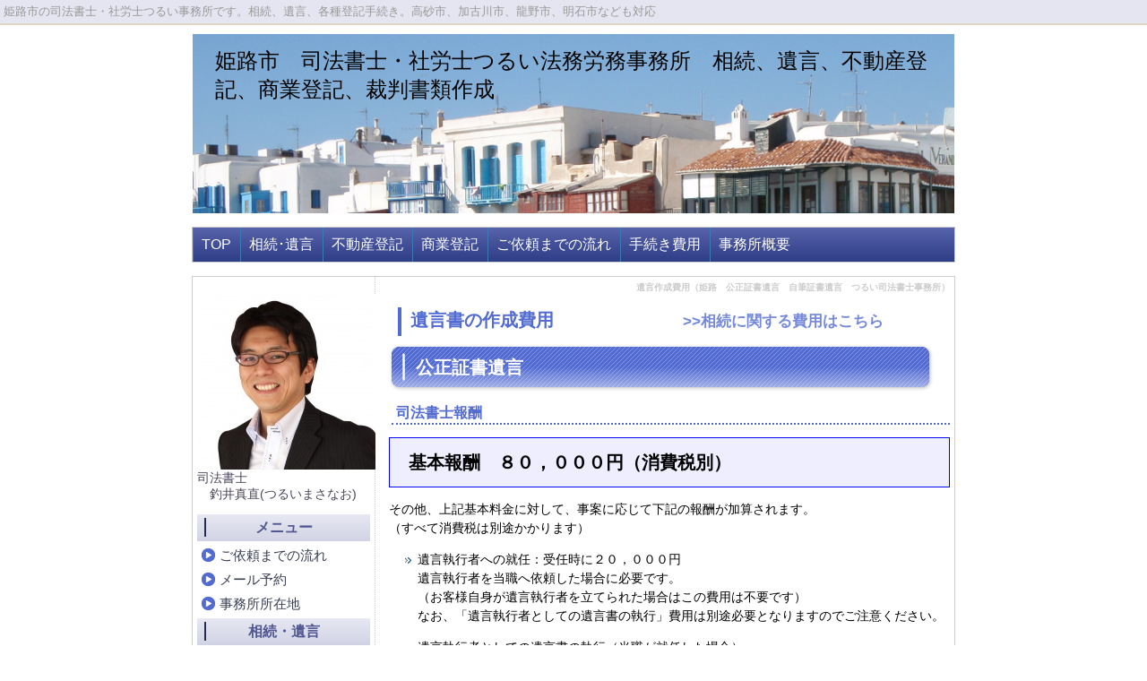

--- FILE ---
content_type: text/html; charset=UTF-8
request_url: http://turui-jimusyo.com/index.php?%E9%81%BA%E8%A8%80%E4%BD%9C%E6%88%90%E8%B2%BB%E7%94%A8%EF%BC%88%E5%A7%AB%E8%B7%AF%E3%80%80%E5%85%AC%E6%AD%A3%E8%A8%BC%E6%9B%B8%E9%81%BA%E8%A8%80%E3%80%80%E8%87%AA%E7%AD%86%E8%A8%BC%E6%9B%B8%E9%81%BA%E8%A8%80%E3%80%80%E3%81%A4%E3%82%8B%E3%81%84%E5%8F%B8%E6%B3%95%E6%9B%B8%E5%A3%AB%E4%BA%8B%E5%8B%99%E6%89%80%EF%BC%89
body_size: 6959
content:
<!DOCTYPE html PUBLIC "-//W3C//DTD XHTML 1.0 Transitional//EN" "http://www.w3.org/TR/xhtml1/DTD/xhtml1-transitional.dtd">
<html xmlns="http://www.w3.org/1999/xhtml" xml:lang="ja" lang="ja">
<head>
 <meta http-equiv="content-type" content="text/html; charset=UTF-8" />
 <title>遺言作成費用（姫路　公正証書遺言　自筆証書遺言　つるい司法書士事務所） - 姫路市　司法書士・社労士つるい法務労務事務所　相続、遺言、不動産登記、商業登記、裁判書類作成　</title>
 <meta http-equiv="content-style-type" content="text/css" />
 <meta name="keywords" content="姫路市,相続,相続登記,遺言,不動産登記,商業登記,会社設立,財産分与,抵当権抹消,相談,裁判書類,姫路市,高砂市,加古川市,龍野市" />
 <meta name="description" content="姫路市の司法書士・社労士つるい事務所です。相続・遺言はお任せください。不動産登記・商業登記（会社登記）など、お気軽にご相談ください。誠心誠意対応いたします。高砂市、加古川市、龍野市、なども対応します。" />
 <meta http-equiv="Content-Script-Type" content="text/javascript" />
 <meta http-equiv="imagetoolbar" content="no" />
 <link rel="alternate" type="application/rss+xml" title="RSS" href="http://turui-jimusyo.com/index.php?cmd=rss" />
  <link rel="stylesheet" media="screen" href="skin/hokukenstyle/g_wide03/main.css?1545903822" type="text/css" charset="Shift_JIS" /> 
 <link rel="stylesheet" media="print" href="skin/hokukenstyle/g_wide03/main_print.css" type="text/css" charset="Shift_JIS" />  <script type="text/javascript" src="js/jquery.js"></script> <script type="text/javascript"><!--
function external_link(){
	var host_Name = location.hostname+'';
	var host_Check;
	var link_Href;
	
	host_Name = host_Name.replace(new RegExp('^www.'), '');
	var reg = new RegExp('^(www.|)'+host_Name);
	
	for(var i=0; i < document.links.length; ++i)
	{
		link_Href = document.links[i].host;
		target = document.links[i].getAttribute('data-target');
		host_Check = link_Href.indexOf(host_Name,0);
		
		if( target == 'nowin' ) {
		    //do nothing
		}
		else if( target != null ) {
			document.links[i].target=target;
		}
		else{		
			if( link_Href.match(reg) || link_Href.length == 0 ){
				//do nothing
			}
			else{
				document.links[i].target="_blank";
			}
		}
	}
}
if (window.addEventListener) { //for W3C DOM 
	window.addEventListener("load", external_link, false); 
} else if (window.attachEvent) { //for IE 
	window.attachEvent("onload", external_link); 
} else { 
	window.onload = external_link; 
}
// --></script> <meta name="GENERATOR" content="Quick Homepage Maker v4.78 rev.493 PHP.5.3.29" />
 </head>
<body>
<!-- ◆ Head copy ◆ =====================================================  -->
<div id="headcopy">
<h1>姫路市の司法書士・社労士つるい事務所です。相続、遺言、各種登記手続き。高砂市、加古川市、龍野市、明石市なども対応</h1>
</div><!-- END: id:headcopy -->
<div id="wrapper"><!-- ■BEGIN id:wrapper -->
<!-- ◆ Header ◆ ========================================================== -->
<div id="header">
<div id="logo_text"><a href="http://turui-jimusyo.com/index.php?FrontPage">姫路市　司法書士・社労士つるい法務労務事務所　相続、遺言、不動産登記、商業登記、裁判書類作成　</a></div>
</div>
<!-- ◆ Navigator ◆ ======================================================= -->
<div id="navigator">
	
<!-- SITENAVIGATOR CONTENTS START -->
<ul class="list1" ><li><a href="http://turui-jimusyo.com/index.php?FrontPage" title="FrontPage">TOP</a></li>
<li><a href="http://turui-jimusyo.com/index.php?%E5%A7%AB%E8%B7%AF%E3%80%80%E7%9B%B8%E7%B6%9A%E3%83%BB%E9%81%BA%E8%A8%80%EF%BC%88%E7%9B%B8%E7%B6%9A%E7%99%BB%E8%A8%98%E3%83%BB%E9%81%BA%E8%A8%80%E6%9B%B8%E4%BD%9C%E6%88%90%EF%BC%89%E3%80%80%E3%81%A4%E3%82%8B%E3%81%84%E5%8F%B8%E6%B3%95%E6%9B%B8%E5%A3%AB%E4%BA%8B%E5%8B%99%E6%89%80" title="姫路　相続・遺言（相続登記・遺言書作成）　つるい司法書士事務所">相続･遺言</a></li>
<li><a href="http://turui-jimusyo.com/index.php?%E4%B8%8D%E5%8B%95%E7%94%A3%E7%99%BB%E8%A8%98%EF%BC%88%E8%B4%88%E4%B8%8E%E3%83%BB%E8%B2%A1%E7%94%A3%E5%88%86%E4%B8%8E%E3%83%BB%E6%8A%B5%E5%BD%93%E6%A8%A9%E6%8A%B9%E6%B6%88%EF%BC%89%E3%80%80%E5%A7%AB%E8%B7%AF%E3%80%80%E3%81%A4%E3%82%8B%E3%81%84%E5%8F%B8%E6%B3%95%E6%9B%B8%E5%A3%AB%E4%BA%8B%E5%8B%99%E6%89%80" title="不動産登記（贈与・財産分与・抵当権抹消）　姫路　つるい司法書士事務所">不動産登記</a></li>
<li><a href="http://turui-jimusyo.com/index.php?%E5%A7%AB%E8%B7%AF%E3%80%80%E5%8A%A0%E5%8F%A4%E5%B7%9D%E3%80%80%E9%AB%98%E7%A0%82%E3%80%80%E4%BC%9A%E7%A4%BE%E8%A8%AD%E7%AB%8B%E3%83%BB%E5%BD%B9%E5%93%A1%E5%A4%89%E6%9B%B4%E3%83%BB%E5%95%86%E5%8F%B7%E5%A4%89%E6%9B%B4%E3%83%BB%E6%9C%AC%E5%BA%97%E7%A7%BB%E8%BB%A2%E3%80%80%E3%81%A4%E3%82%8B%E3%81%84%E5%8F%B8%E6%B3%95%E6%9B%B8%E5%A3%AB%E4%BA%8B%E5%8B%99%E6%89%80" title="姫路　加古川　高砂　会社設立・役員変更・商号変更・本店移転　つるい司法書士事務所">商業登記</a></li>
<li><a href="http://turui-jimusyo.com/index.php?%E3%81%94%E4%BE%9D%E9%A0%BC%E3%81%BE%E3%81%A7%E3%81%AE%E6%B5%81%E3%82%8C" title="ご依頼までの流れ">ご依頼までの流れ</a></li>
<li><a href="http://turui-jimusyo.com/index.php?%E8%B2%BB%E7%94%A8%E3%81%AB%E3%81%A4%E3%81%84%E3%81%A6#uca19725" title="費用について">手続き費用</a></li>
<li><a href="http://turui-jimusyo.com/index.php?%E4%BA%8B%E5%8B%99%E6%89%80%E6%A6%82%E8%A6%81" title="事務所概要">事務所概要</a></li></ul>

<!-- SITENAVIGATOR CONTENTS END -->
</div>
<!-- ◆ Content ◆ ========================================================= -->
<div id="main"><!-- ■BEGIN id:main -->
<div id="wrap_content"><!-- ■BEGIN id:wrap_content -->
<div id="content"><!-- ■BEGIN id:content -->
<h2 class="title">遺言作成費用（姫路　公正証書遺言　自筆証書遺言　つるい司法書士事務所）</h2>
<div id="body"><!-- ■BEGIN id:body -->

<!-- BODYCONTENTS START -->
<h3 id="content_1_0"><span style="font-size:20px;display:inline;line-height:130%;text-indent:0px">遺言書の作成費用</span>　　　　　　　　　<a href="http://turui-jimusyo.com/index.php?%E7%9B%B8%E7%B6%9A%E7%99%BB%E8%A8%98%E3%83%BB%E9%81%BA%E8%A8%80%E6%9B%B8%E4%BD%9C%E6%88%90%E8%B2%BB%E7%94%A8" title="相続登記・遺言書作成費用"><span style="font-size:17px;display:inline;line-height:130%;text-indent:0px">&gt;&gt;相続に関する費用はこちら</span></a>  <a class="anchor" id="y362e363" name="y362e363"></a></h3>

<h2 id="content_1_1">公正証書遺言  <a class="anchor" id="b576dc77" name="b576dc77"></a></h2>

<h4 id="content_1_2">司法書士報酬  <a class="anchor" id="o71e839c" name="o71e839c"></a></h4>
<div class="ie5s"><div style="border:solid 1px #00e;background-color:#eef;max-width:auto;width:auto;text-align:left;padding:0 1.5em;margin:1em auto;" ><p><span style="font-size:20px;display:inline;line-height:130%;text-indent:0px"><strong>基本報酬　８０，０００円（消費税別）</strong></span></p>
</div></div>
<p>その他、上記基本料金に対して、事案に応じて下記の報酬が加算されます。<br />
（すべて消費税は別途かかります）</p>
<ul class="list1" ><li>遺言執行者への就任：受任時に２０，０００円<br />
遺言執行者を当職へ依頼した場合に必要です。<br />
（お客様自身が遺言執行者を立てられた場合はこの費用は不要です）<br />
なお、「遺言執行者としての遺言書の執行」費用は別途必要となりますのでご注意ください。</li></ul>
<ul class="list1" ><li>遺言執行者としての遺言書の執行（当職が就任した場合）<br />
：相続税評価額の１．０％（但し、最低額３００，０００円）<br />
＊不動産名義変更、相続税申告等の専門家報酬（司法書士報酬、税理士報酬など）・実費（登録免許税、相続税など）は別途必要となります。</li></ul>
<ul class="list1" ><li>出張費：１回につき１０，０００円<br />
お客様の事務所への来所が難しく、お客様のご自宅などへ出張面談した場合に必要です。</li></ul>
<ul class="list1" ><li>証人手配料：証人１人につき２０，０００円（当事務所が証人を手配した場合に必要です。）<br />
※証人１人につきましては、当職（司法書士釣井）がなることも可能です。</li></ul>
<p>公正証書遺言を作成するには、証人２人が必要です。お客様で証人を手配することが難しい場合、当事務所にて証人を手配することも可能です。</p>

<h4 id="content_1_3">実費  <a class="anchor" id="zfc23923" name="zfc23923"></a></h4>
<ul class="list1" ><li>公証人手数料：数万円から十数万円<br />
公証人にお支払いいただく手数料は、遺産総額や相続人の人数により変動します。</li></ul>
<p><br class="spacer" /><br />
<a href="http://turui-jimusyo.com/index.php?%E5%A7%AB%E8%B7%AF%E3%80%80%E9%81%BA%E8%A8%80%E6%9B%B8%E4%BD%9C%E6%88%90%E3%80%80%E3%81%A4%E3%82%8B%E3%81%84%E5%8F%B8%E6%B3%95%E6%9B%B8%E5%A3%AB%E4%BA%8B%E5%8B%99%E6%89%80%EF%BC%88%E5%A7%AB%E8%B7%AF%E3%80%80%E5%8F%B8%E6%B3%95%E6%9B%B8%E5%A3%AB%EF%BC%89#b05b19ed" title="姫路　遺言書作成　つるい司法書士事務所（姫路　司法書士）"><span style="font-size:18px;display:inline;line-height:130%;text-indent:0px"><strong>&gt;&gt;遺言書作成の流れはこちら</strong></span></a></p>
<p><a href="http://turui-jimusyo.com/index.php?%E7%9B%B8%E7%B6%9A%E7%99%BB%E8%A8%98%E3%83%BB%E9%81%BA%E8%A8%80%E6%9B%B8%E4%BD%9C%E6%88%90%E8%B2%BB%E7%94%A8" title="相続登記・遺言書作成費用"><span style="font-size:18px;display:inline;line-height:130%;text-indent:0px"><strong>&gt;&gt;相続に関する費用はこちら</strong></span></a><br />
<br class="spacer" /></p>

<h2 id="content_1_4">自筆証書遺言  <a class="anchor" id="mb06fea2" name="mb06fea2"></a></h2>

<h4 id="content_1_5">司法書士報酬  <a class="anchor" id="o71e839c" name="o71e839c"></a></h4>
<div class="ie5s"><div style="border:solid 1px #00e;background-color:#eef;max-width:auto;width:auto;text-align:left;padding:0 1.5em;margin:1em auto;" ><p><span style="font-size:20px;display:inline;line-height:130%;text-indent:0px"><strong>基本報酬　６０，０００円（消費税別）</strong></span></p>
</div></div>
<p>お客様とご相談の上、ご希望に沿った自筆証書遺言の文案作成や書き方などのご説明をさせていただきます。</p>
<p>その他、上記基本料金に対して、事案に応じて下記の報酬が加算されます。<br />
（すべて消費税は別途必要です）</p>
<ul class="list1" ><li>遺言執行者への就任：受任時に２０，０００円<br />
遺言執行者を当職へ依頼した場合に必要です。<br />
（お客様自身が遺言執行者を立てられた場合はこの費用は不要です）<br />
なお、「遺言執行者としての遺言書の執行」費用は別途必要となりますのでご注意ください。</li></ul>
<ul class="list1" ><li>遺言執行者としての遺言書の執行（当職が就任した場合）<br />
：相続税評価額の１．０％（但し、最低額２００，０００円）<br />
＊不動産名義変更、相続税申告等の専門家報酬（司法書士報酬、税理士報酬など）・実費（登録免許税、相続税など）は別途必要となります。</li></ul>
<ul class="list1" ><li>出張費：１回につき１０，０００円<br />
お客様の事務所への来所が難しく、お客様のご自宅などへ出張面談した場合に必要です。</li></ul>
<p><br class="spacer" /><br class="spacer" /></p>

<h3 id="content_1_6">相続・遺言については、まずはお気軽にご相談ください。  <a class="anchor" id="u51ce27c" name="u51ce27c"></a></h3>
<p><strong><span style="font-size:18px;display:inline;line-height:130%;text-indent:0px"><span style="background-color:paleturquoise"><strong>お問い合わせは<br class="spacer" />電話：０７９－２４０－７９３３　つるい司法書士事務所まで</strong></span></span></strong></p>
<p><strong><span style="font-size:18px;display:inline;line-height:130%;text-indent:0px">またはメールで問い合わせ　→　<a href="http://turui-jimusyo.com/index.php?%E3%83%A1%E3%83%BC%E3%83%AB%E4%BA%88%E7%B4%84" title="メール予約"><img src="swfu/d/auto-yPXq8s.png" alt="click2 " title="click2 " width="82" height="30"  /></a></span></strong></p>

<!-- BODYCONTENTS END -->
</div><!-- □END id:body -->
<!-- summary start -->







<!-- summary end --></div><!-- □END id:content -->
</div><!-- □ END id:wrap_content -->
<!-- ◆sidebar◆ ========================================================== -->
<div id="wrap_sidebar"><!-- ■BEGIN id:wrap_sidebar -->
<div id="sidebar">
<!-- ■BEGIN id:menubar -->
<div id="menubar" class="bar">

<!-- MENUBAR CONTENTS START -->
<p><img src="swfu/d/auto_xV2QF5.jpg" alt="画像の説明" title="画像の説明" width="200" height="196"  /><br />
司法書士<br />
　釣井真直(つるいまさなお)</p>
<h2 id="content_5_0">メニュー</h2>

<h3 id="content_5_1"><a href="http://turui-jimusyo.com/index.php?%E3%81%94%E4%BE%9D%E9%A0%BC%E3%81%BE%E3%81%A7%E3%81%AE%E6%B5%81%E3%82%8C" title="ご依頼までの流れ">ご依頼までの流れ</a></h3>

<h3 id="content_5_2"><a href="http://turui-jimusyo.com/index.php?%E3%83%A1%E3%83%BC%E3%83%AB%E4%BA%88%E7%B4%84" title="メール予約">メール予約</a></h3>

<h3 id="content_5_3"><a href="http://turui-jimusyo.com/index.php?%E4%BA%8B%E5%8B%99%E6%89%80%E6%89%80%E5%9C%A8%E5%9C%B0" title="事務所所在地">事務所所在地</a></h3>

<h2 id="content_5_4"><a href="http://turui-jimusyo.com/index.php?%E5%A7%AB%E8%B7%AF%E3%80%80%E7%9B%B8%E7%B6%9A%E3%83%BB%E9%81%BA%E8%A8%80%EF%BC%88%E7%9B%B8%E7%B6%9A%E7%99%BB%E8%A8%98%E3%83%BB%E9%81%BA%E8%A8%80%E6%9B%B8%E4%BD%9C%E6%88%90%EF%BC%89%E3%80%80%E3%81%A4%E3%82%8B%E3%81%84%E5%8F%B8%E6%B3%95%E6%9B%B8%E5%A3%AB%E4%BA%8B%E5%8B%99%E6%89%80" title="姫路　相続・遺言（相続登記・遺言書作成）　つるい司法書士事務所">相続・遺言</a></h2>

<h3 id="content_5_5">相続</h3>

<h4 id="content_5_6"><a href="http://turui-jimusyo.com/index.php?%E5%A7%AB%E8%B7%AF%E3%80%80%E7%9B%B8%E7%B6%9A%E3%83%BB%E9%81%BA%E8%A8%80%EF%BC%88%E7%9B%B8%E7%B6%9A%E7%99%BB%E8%A8%98%E3%83%BB%E9%81%BA%E8%A8%80%E6%9B%B8%E4%BD%9C%E6%88%90%EF%BC%89%E3%80%80%E3%81%A4%E3%82%8B%E3%81%84%E5%8F%B8%E6%B3%95%E6%9B%B8%E5%A3%AB%E4%BA%8B%E5%8B%99%E6%89%80" title="姫路　相続・遺言（相続登記・遺言書作成）　つるい司法書士事務所">相続登記とは</a></h4>

<h4 id="content_5_7"><a href="http://turui-jimusyo.com/index.php?%E5%A7%AB%E8%B7%AF%E3%80%80%E7%9B%B8%E7%B6%9A%E7%99%BB%E8%A8%98%E6%89%8B%E7%B6%9A%E3%81%8D%E3%81%AE%E6%B5%81%E3%82%8C" title="姫路　相続登記手続きの流れ">相続登記手続きの流れ</a></h4>

<h4 id="content_5_8"><a href="http://turui-jimusyo.com/index.php?%E7%9B%B8%E7%B6%9A%E7%99%BB%E8%A8%98%E3%81%AB%E5%BF%85%E8%A6%81%E3%81%AA%E6%9B%B8%E9%A1%9E" title="相続登記に必要な書類">相続登記に必要な書類</a></h4>

<h4 id="content_5_9"><a href="http://turui-jimusyo.com/index.php?%E7%9B%B8%E7%B6%9A%E6%94%BE%E6%A3%84%E3%80%80%E5%A7%AB%E8%B7%AF%E3%80%80%E3%81%A4%E3%82%8B%E3%81%84%E5%8F%B8%E6%B3%95%E6%9B%B8%E5%A3%AB%E4%BA%8B%E5%8B%99%E6%89%80" title="相続放棄　姫路　つるい司法書士事務所">相続放棄</a></h4>

<h4 id="content_5_10"><a href="http://turui-jimusyo.com/index.php?%E9%81%BA%E8%A8%80%E3%80%80%E6%A4%9C%E8%AA%8D%E3%80%80%E5%A7%AB%E8%B7%AF%E3%80%80%E3%81%A4%E3%82%8B%E3%81%84%E5%8F%B8%E6%B3%95%E6%9B%B8%E5%A3%AB%E4%BA%8B%E5%8B%99%E6%89%80" title="遺言　検認　姫路　つるい司法書士事務所">遺言の検認</a></h4>

<h3 id="content_5_11">遺言</h3>

<h4 id="content_5_12"><a href="http://turui-jimusyo.com/index.php?%E5%A7%AB%E8%B7%AF%E3%80%80%E9%81%BA%E8%A8%80%E6%9B%B8%E4%BD%9C%E6%88%90%E3%80%80%E3%81%A4%E3%82%8B%E3%81%84%E5%8F%B8%E6%B3%95%E6%9B%B8%E5%A3%AB%E4%BA%8B%E5%8B%99%E6%89%80%EF%BC%88%E5%A7%AB%E8%B7%AF%E3%80%80%E5%8F%B8%E6%B3%95%E6%9B%B8%E5%A3%AB%EF%BC%89" title="姫路　遺言書作成　つるい司法書士事務所（姫路　司法書士）">遺言は残すべき？</a></h4>

<h4 id="content_5_13"><a href="http://turui-jimusyo.com/index.php?%E5%A7%AB%E8%B7%AF%E3%80%80%E9%81%BA%E8%A8%80%E6%9B%B8%E4%BD%9C%E6%88%90%E3%80%80%E3%81%A4%E3%82%8B%E3%81%84%E5%8F%B8%E6%B3%95%E6%9B%B8%E5%A3%AB%E4%BA%8B%E5%8B%99%E6%89%80%EF%BC%88%E5%A7%AB%E8%B7%AF%E3%80%80%E5%8F%B8%E6%B3%95%E6%9B%B8%E5%A3%AB%EF%BC%89#k35dcd1a" title="姫路　遺言書作成　つるい司法書士事務所（姫路　司法書士）">自筆証書遺言</a></h4>

<h4 id="content_5_14"><a href="http://turui-jimusyo.com/index.php?%E5%A7%AB%E8%B7%AF%E3%80%80%E9%81%BA%E8%A8%80%E6%9B%B8%E4%BD%9C%E6%88%90%E3%80%80%E3%81%A4%E3%82%8B%E3%81%84%E5%8F%B8%E6%B3%95%E6%9B%B8%E5%A3%AB%E4%BA%8B%E5%8B%99%E6%89%80%EF%BC%88%E5%A7%AB%E8%B7%AF%E3%80%80%E5%8F%B8%E6%B3%95%E6%9B%B8%E5%A3%AB%EF%BC%89#fec6ae75" title="姫路　遺言書作成　つるい司法書士事務所（姫路　司法書士）">公正証書遺言</a></h4>

<h4 id="content_5_15"><a href="http://turui-jimusyo.com/index.php?%E5%A7%AB%E8%B7%AF%E3%80%80%E9%81%BA%E8%A8%80%E6%9B%B8%E4%BD%9C%E6%88%90%E3%80%80%E3%81%A4%E3%82%8B%E3%81%84%E5%8F%B8%E6%B3%95%E6%9B%B8%E5%A3%AB%E4%BA%8B%E5%8B%99%E6%89%80%EF%BC%88%E5%A7%AB%E8%B7%AF%E3%80%80%E5%8F%B8%E6%B3%95%E6%9B%B8%E5%A3%AB%EF%BC%89#b05b19ed" title="姫路　遺言書作成　つるい司法書士事務所（姫路　司法書士）">遺言書作成の流れ</a></h4>

<h2 id="content_5_16"><a href="http://turui-jimusyo.com/index.php?%E4%B8%8D%E5%8B%95%E7%94%A3%E7%99%BB%E8%A8%98%EF%BC%88%E8%B4%88%E4%B8%8E%E3%83%BB%E8%B2%A1%E7%94%A3%E5%88%86%E4%B8%8E%E3%83%BB%E6%8A%B5%E5%BD%93%E6%A8%A9%E6%8A%B9%E6%B6%88%EF%BC%89%E3%80%80%E5%A7%AB%E8%B7%AF%E3%80%80%E3%81%A4%E3%82%8B%E3%81%84%E5%8F%B8%E6%B3%95%E6%9B%B8%E5%A3%AB%E4%BA%8B%E5%8B%99%E6%89%80" title="不動産登記（贈与・財産分与・抵当権抹消）　姫路　つるい司法書士事務所">不動産登記</a></h2>

<h3 id="content_5_17"><a href="http://turui-jimusyo.com/index.php?%E4%B8%8D%E5%8B%95%E7%94%A3%E7%99%BB%E8%A8%98%EF%BC%88%E8%B4%88%E4%B8%8E%E3%83%BB%E8%B2%A1%E7%94%A3%E5%88%86%E4%B8%8E%E3%83%BB%E6%8A%B5%E5%BD%93%E6%A8%A9%E6%8A%B9%E6%B6%88%EF%BC%89%E3%80%80%E5%A7%AB%E8%B7%AF%E3%80%80%E3%81%A4%E3%82%8B%E3%81%84%E5%8F%B8%E6%B3%95%E6%9B%B8%E5%A3%AB%E4%BA%8B%E5%8B%99%E6%89%80#gcb4b19e" title="不動産登記（贈与・財産分与・抵当権抹消）　姫路　つるい司法書士事務所">贈与登記</a></h3>

<h3 id="content_5_18"><a href="http://turui-jimusyo.com/index.php?%E4%B8%8D%E5%8B%95%E7%94%A3%E7%99%BB%E8%A8%98%EF%BC%88%E8%B4%88%E4%B8%8E%E3%83%BB%E8%B2%A1%E7%94%A3%E5%88%86%E4%B8%8E%E3%83%BB%E6%8A%B5%E5%BD%93%E6%A8%A9%E6%8A%B9%E6%B6%88%EF%BC%89%E3%80%80%E5%A7%AB%E8%B7%AF%E3%80%80%E3%81%A4%E3%82%8B%E3%81%84%E5%8F%B8%E6%B3%95%E6%9B%B8%E5%A3%AB%E4%BA%8B%E5%8B%99%E6%89%80#k61d33d2" title="不動産登記（贈与・財産分与・抵当権抹消）　姫路　つるい司法書士事務所"><span style="font-size:14px;display:inline;line-height:130%;text-indent:0px">売買（所有権移転登記）</span></a></h3>

<h3 id="content_5_19"><a href="http://turui-jimusyo.com/index.php?%E4%B8%8D%E5%8B%95%E7%94%A3%E7%99%BB%E8%A8%98%EF%BC%88%E8%B4%88%E4%B8%8E%E3%83%BB%E8%B2%A1%E7%94%A3%E5%88%86%E4%B8%8E%E3%83%BB%E6%8A%B5%E5%BD%93%E6%A8%A9%E6%8A%B9%E6%B6%88%EF%BC%89%E3%80%80%E5%A7%AB%E8%B7%AF%E3%80%80%E3%81%A4%E3%82%8B%E3%81%84%E5%8F%B8%E6%B3%95%E6%9B%B8%E5%A3%AB%E4%BA%8B%E5%8B%99%E6%89%80#g45a38ef" title="不動産登記（贈与・財産分与・抵当権抹消）　姫路　つるい司法書士事務所">抵当権抹消登記</a></h3>

<h3 id="content_5_20"><a href="http://turui-jimusyo.com/index.php?%E4%B8%8D%E5%8B%95%E7%94%A3%E7%99%BB%E8%A8%98%EF%BC%88%E8%B4%88%E4%B8%8E%E3%83%BB%E8%B2%A1%E7%94%A3%E5%88%86%E4%B8%8E%E3%83%BB%E6%8A%B5%E5%BD%93%E6%A8%A9%E6%8A%B9%E6%B6%88%EF%BC%89%E3%80%80%E5%A7%AB%E8%B7%AF%E3%80%80%E3%81%A4%E3%82%8B%E3%81%84%E5%8F%B8%E6%B3%95%E6%9B%B8%E5%A3%AB%E4%BA%8B%E5%8B%99%E6%89%80#eb93c06d" title="不動産登記（贈与・財産分与・抵当権抹消）　姫路　つるい司法書士事務所">抵当権設定登記</a></h3>

<h2 id="content_5_21"><a href="http://turui-jimusyo.com/index.php?%E5%A7%AB%E8%B7%AF%E3%80%80%E5%8A%A0%E5%8F%A4%E5%B7%9D%E3%80%80%E9%AB%98%E7%A0%82%E3%80%80%E4%BC%9A%E7%A4%BE%E8%A8%AD%E7%AB%8B%E3%83%BB%E5%BD%B9%E5%93%A1%E5%A4%89%E6%9B%B4%E3%83%BB%E5%95%86%E5%8F%B7%E5%A4%89%E6%9B%B4%E3%83%BB%E6%9C%AC%E5%BA%97%E7%A7%BB%E8%BB%A2%E3%80%80%E3%81%A4%E3%82%8B%E3%81%84%E5%8F%B8%E6%B3%95%E6%9B%B8%E5%A3%AB%E4%BA%8B%E5%8B%99%E6%89%80" title="姫路　加古川　高砂　会社設立・役員変更・商号変更・本店移転　つるい司法書士事務所">商業登記(会社登記)</a></h2>

<h3 id="content_5_22"><a href="http://turui-jimusyo.com/index.php?%E5%A7%AB%E8%B7%AF%E3%80%80%E5%8A%A0%E5%8F%A4%E5%B7%9D%E3%80%80%E9%AB%98%E7%A0%82%E3%80%80%E4%BC%9A%E7%A4%BE%E8%A8%AD%E7%AB%8B%E3%83%BB%E5%BD%B9%E5%93%A1%E5%A4%89%E6%9B%B4%E3%83%BB%E5%95%86%E5%8F%B7%E5%A4%89%E6%9B%B4%E3%83%BB%E6%9C%AC%E5%BA%97%E7%A7%BB%E8%BB%A2%E3%80%80%E3%81%A4%E3%82%8B%E3%81%84%E5%8F%B8%E6%B3%95%E6%9B%B8%E5%A3%AB%E4%BA%8B%E5%8B%99%E6%89%80#o8c3b322" title="姫路　加古川　高砂　会社設立・役員変更・商号変更・本店移転　つるい司法書士事務所">会社設立</a></h3>

<h4 id="content_5_23"><a href="http://turui-jimusyo.com/index.php?%E4%BC%9A%E7%A4%BE%E7%99%BB%E8%A8%98%E3%80%80%E6%89%8B%E7%B6%9A%E3%81%8D%E3%81%AE%E6%B5%81%E3%82%8C%E3%80%80%EF%BC%88%E4%BC%9A%E7%A4%BE%E8%A8%AD%E7%AB%8B%E3%80%80%E5%A7%AB%E8%B7%AF%E3%80%80%E9%AB%98%E7%A0%82%E3%80%80%E3%81%A4%E3%82%8B%E3%81%84%E5%8F%B8%E6%B3%95%E6%9B%B8%E5%A3%AB%E4%BA%8B%E5%8B%99%E6%89%80%EF%BC%89" title="会社登記　手続きの流れ　（会社設立　姫路　高砂　つるい司法書士事務所）">会社設立までの流れ</a></h4>

<h3 id="content_5_24"><a href="http://turui-jimusyo.com/index.php?%E5%A7%AB%E8%B7%AF%E3%80%80%E5%8A%A0%E5%8F%A4%E5%B7%9D%E3%80%80%E9%AB%98%E7%A0%82%E3%80%80%E4%BC%9A%E7%A4%BE%E8%A8%AD%E7%AB%8B%E3%83%BB%E5%BD%B9%E5%93%A1%E5%A4%89%E6%9B%B4%E3%83%BB%E5%95%86%E5%8F%B7%E5%A4%89%E6%9B%B4%E3%83%BB%E6%9C%AC%E5%BA%97%E7%A7%BB%E8%BB%A2%E3%80%80%E3%81%A4%E3%82%8B%E3%81%84%E5%8F%B8%E6%B3%95%E6%9B%B8%E5%A3%AB%E4%BA%8B%E5%8B%99%E6%89%80#xd8e7f76" title="姫路　加古川　高砂　会社設立・役員変更・商号変更・本店移転　つるい司法書士事務所">役員変更登記</a></h3>

<h3 id="content_5_25"><a href="http://turui-jimusyo.com/index.php?%E5%A7%AB%E8%B7%AF%E3%80%80%E5%8A%A0%E5%8F%A4%E5%B7%9D%E3%80%80%E9%AB%98%E7%A0%82%E3%80%80%E4%BC%9A%E7%A4%BE%E8%A8%AD%E7%AB%8B%E3%83%BB%E5%BD%B9%E5%93%A1%E5%A4%89%E6%9B%B4%E3%83%BB%E5%95%86%E5%8F%B7%E5%A4%89%E6%9B%B4%E3%83%BB%E6%9C%AC%E5%BA%97%E7%A7%BB%E8%BB%A2%E3%80%80%E3%81%A4%E3%82%8B%E3%81%84%E5%8F%B8%E6%B3%95%E6%9B%B8%E5%A3%AB%E4%BA%8B%E5%8B%99%E6%89%80#f968bade" title="姫路　加古川　高砂　会社設立・役員変更・商号変更・本店移転　つるい司法書士事務所">商号変更登記</a></h3>

<h3 id="content_5_26"><a href="http://turui-jimusyo.com/index.php?%E5%A7%AB%E8%B7%AF%E3%80%80%E5%8A%A0%E5%8F%A4%E5%B7%9D%E3%80%80%E9%AB%98%E7%A0%82%E3%80%80%E4%BC%9A%E7%A4%BE%E8%A8%AD%E7%AB%8B%E3%83%BB%E5%BD%B9%E5%93%A1%E5%A4%89%E6%9B%B4%E3%83%BB%E5%95%86%E5%8F%B7%E5%A4%89%E6%9B%B4%E3%83%BB%E6%9C%AC%E5%BA%97%E7%A7%BB%E8%BB%A2%E3%80%80%E3%81%A4%E3%82%8B%E3%81%84%E5%8F%B8%E6%B3%95%E6%9B%B8%E5%A3%AB%E4%BA%8B%E5%8B%99%E6%89%80#l8cd7e23" title="姫路　加古川　高砂　会社設立・役員変更・商号変更・本店移転　つるい司法書士事務所">目的変更登記</a></h3>

<h3 id="content_5_27"><a href="http://turui-jimusyo.com/index.php?%E5%A7%AB%E8%B7%AF%E3%80%80%E5%8A%A0%E5%8F%A4%E5%B7%9D%E3%80%80%E9%AB%98%E7%A0%82%E3%80%80%E4%BC%9A%E7%A4%BE%E8%A8%AD%E7%AB%8B%E3%83%BB%E5%BD%B9%E5%93%A1%E5%A4%89%E6%9B%B4%E3%83%BB%E5%95%86%E5%8F%B7%E5%A4%89%E6%9B%B4%E3%83%BB%E6%9C%AC%E5%BA%97%E7%A7%BB%E8%BB%A2%E3%80%80%E3%81%A4%E3%82%8B%E3%81%84%E5%8F%B8%E6%B3%95%E6%9B%B8%E5%A3%AB%E4%BA%8B%E5%8B%99%E6%89%80#i0a6555f" title="姫路　加古川　高砂　会社設立・役員変更・商号変更・本店移転　つるい司法書士事務所">本店移転登記</a></h3>

<h3 id="content_5_28"><a href="http://turui-jimusyo.com/index.php?%E5%A7%AB%E8%B7%AF%E3%80%80%E5%8A%A0%E5%8F%A4%E5%B7%9D%E3%80%80%E9%AB%98%E7%A0%82%E3%80%80%E4%BC%9A%E7%A4%BE%E8%A8%AD%E7%AB%8B%E3%83%BB%E5%BD%B9%E5%93%A1%E5%A4%89%E6%9B%B4%E3%83%BB%E5%95%86%E5%8F%B7%E5%A4%89%E6%9B%B4%E3%83%BB%E6%9C%AC%E5%BA%97%E7%A7%BB%E8%BB%A2%E3%80%80%E3%81%A4%E3%82%8B%E3%81%84%E5%8F%B8%E6%B3%95%E6%9B%B8%E5%A3%AB%E4%BA%8B%E5%8B%99%E6%89%80#d5db213e" title="姫路　加古川　高砂　会社設立・役員変更・商号変更・本店移転　つるい司法書士事務所">有限会社から株式会社への変更</a></h3>

<h2 id="content_5_29"><a href="http://turui-jimusyo.com/index.php?%E3%81%9D%E3%81%AE%E4%BB%96%EF%BC%88%E8%A3%81%E5%88%A4%E6%9B%B8%E9%A1%9E%E4%BD%9C%E6%88%90%E3%80%81%E7%B0%A1%E8%A3%81%E4%BB%A3%E7%90%86%E3%80%81%E6%88%90%E5%B9%B4%E5%BE%8C%E8%A6%8B%EF%BC%89%E3%80%80%E5%A7%AB%E8%B7%AF%E3%80%80%E3%81%A4%E3%82%8B%E3%81%84%E5%8F%B8%E6%B3%95%E6%89%80%E4%BA%8B%E5%8B%99%E6%89%80" title="その他（裁判書類作成、簡裁代理、成年後見）　姫路　つるい司法所事務所">その他の司法書士業務</a></h2>

<h2 id="content_5_30"><a href="http://turui-jimusyo.com/index.php?%E8%B2%BB%E7%94%A8%E3%81%AB%E3%81%A4%E3%81%84%E3%81%A6" title="費用について">費用について</a></h2>

<h3 id="content_5_31"><a href="http://turui-jimusyo.com/index.php?%E7%9B%B8%E7%B6%9A%E7%99%BB%E8%A8%98%E3%83%BB%E9%81%BA%E8%A8%80%E6%9B%B8%E4%BD%9C%E6%88%90%E8%B2%BB%E7%94%A8" title="相続登記・遺言書作成費用">相続・遺言</a></h3>

<h3 id="content_5_32"><a href="http://turui-jimusyo.com/index.php?%E5%A7%AB%E8%B7%AF%E3%80%80%E5%8A%A0%E5%8F%A4%E5%B7%9D%E3%80%80%E9%AB%98%E7%A0%82%E3%80%80%E4%B8%8D%E5%8B%95%E7%94%A3%E7%99%BB%E8%A8%98%E8%B2%BB%E7%94%A8%EF%BC%88%E8%B4%88%E4%B8%8E%E3%80%81%E5%A3%B2%E8%B2%B7%E3%80%81%E6%8A%B5%E5%BD%93%E6%A8%A9%E6%8A%B9%E6%B6%88%E3%80%81%E8%B2%A1%E7%94%A3%E5%88%86%E4%B8%8E%E3%80%81%E6%8A%B5%E5%BD%93%E6%A8%A9%E8%A8%AD%E5%AE%9A%EF%BC%89" title="姫路　加古川　高砂　不動産登記費用（贈与、売買、抵当権抹消、財産分与、抵当権設定）">不動産登記</a></h3>

<h3 id="content_5_33"><a href="http://turui-jimusyo.com/index.php?%E5%A7%AB%E8%B7%AF%E3%80%80%E9%AB%98%E7%A0%82%E3%80%80%E4%BC%9A%E7%A4%BE%E7%99%BB%E8%A8%98%E8%B2%BB%E7%94%A8%EF%BC%88%E4%BC%9A%E7%A4%BE%E8%A8%AD%E7%AB%8B%E3%80%81%E5%BD%B9%E5%93%A1%E5%A4%89%E6%9B%B4%E3%80%81%E5%95%86%E5%8F%B7%E5%A4%89%E6%9B%B4%E3%80%81%E6%9C%AC%E5%BA%97%E7%A7%BB%E8%BB%A2%E3%80%81%E7%9B%AE%E7%9A%84%E5%A4%89%E6%9B%B4%EF%BC%89" title="姫路　高砂　会社登記費用（会社設立、役員変更、商号変更、本店移転、目的変更）">商業登記(会社登記)</a></h3>

<h3 id="content_5_34"><a href="http://turui-jimusyo.com/index.php?%E8%A3%81%E5%88%A4%E6%89%8B%E7%B6%9A%E3%81%8D%E3%83%BB%E8%A3%81%E5%88%A4%E6%89%80%E6%8F%90%E5%87%BA%E6%9B%B8%E9%A1%9E%E4%BD%9C%E6%88%90%E7%AD%89%E3%81%AE%E8%B2%BB%E7%94%A8" title="裁判手続き・裁判所提出書類作成等の費用">裁判所提出書類作成</a></h3>

<h2 id="content_5_35">業務対応地域</h2>
<p>兵庫県全域<br />
<a href="http://turui-jimusyo.com/index.php?%E5%A7%AB%E8%B7%AF%E3%80%80%EF%BC%88%E7%9B%B8%E7%B6%9A%E3%80%80%E9%81%BA%E8%A8%80%E3%80%80%E5%82%B5%E5%8B%99%E6%95%B4%E7%90%86%E3%80%80%E9%81%8E%E6%89%95%E3%80%80%E5%80%9F%E9%87%91%E7%9B%B8%E8%AB%87%E3%80%80%E4%BC%9A%E7%A4%BE%E8%A8%AD%E7%AB%8B%E3%80%80%E6%8A%B5%E5%BD%93%E6%A8%A9%E6%8A%B9%E6%B6%88%EF%BC%89" title="姫路　（相続　遺言　債務整理　過払　借金相談　会社設立　抵当権抹消）">姫路市</a>、<a href="http://turui-jimusyo.com/index.php?%E9%AB%98%E7%A0%82%E3%80%80%EF%BC%88%E7%9B%B8%E7%B6%9A%E3%80%80%E9%81%BA%E8%A8%80%E3%80%80%E5%82%B5%E5%8B%99%E6%95%B4%E7%90%86%E3%80%80%E9%81%8E%E6%89%95%E3%80%80%E5%80%9F%E9%87%91%E7%9B%B8%E8%AB%87%E3%80%80%E4%BC%9A%E7%A4%BE%E8%A8%AD%E7%AB%8B%E3%80%80%E6%8A%B5%E5%BD%93%E6%A8%A9%E6%8A%B9%E6%B6%88%EF%BC%89" title="高砂　（相続　遺言　債務整理　過払　借金相談　会社設立　抵当権抹消）">高砂市</a>、<a href="http://turui-jimusyo.com/index.php?%E5%8A%A0%E5%8F%A4%E5%B7%9D%E3%80%80%EF%BC%88%E7%9B%B8%E7%B6%9A%E3%80%80%E9%81%BA%E8%A8%80%E3%80%80%E5%82%B5%E5%8B%99%E6%95%B4%E7%90%86%E3%80%80%E9%81%8E%E6%89%95%E3%80%80%E5%80%9F%E9%87%91%E7%9B%B8%E8%AB%87%E3%80%80%E4%BC%9A%E7%A4%BE%E8%A8%AD%E7%AB%8B%E3%80%80%E6%8A%B5%E5%BD%93%E6%A8%A9%E6%8A%B9%E6%B6%88%EF%BC%89" title="加古川　（相続　遺言　債務整理　過払　借金相談　会社設立　抵当権抹消）">加古川市</a>、<a href="http://turui-jimusyo.com/index.php?%E5%8A%A0%E8%A5%BF%E3%80%80%EF%BC%88%E7%9B%B8%E7%B6%9A%E3%80%80%E9%81%BA%E8%A8%80%E3%80%80%E5%82%B5%E5%8B%99%E6%95%B4%E7%90%86%E3%80%80%E9%81%8E%E6%89%95%E3%80%80%E5%80%9F%E9%87%91%E7%9B%B8%E8%AB%87%E3%80%80%E4%BC%9A%E7%A4%BE%E8%A8%AD%E7%AB%8B%E3%80%80%E6%8A%B5%E5%BD%93%E6%A8%A9%E6%8A%B9%E6%B6%88%EF%BC%89" title="加西　（相続　遺言　債務整理　過払　借金相談　会社設立　抵当権抹消）">加西市</a>、<a href="http://turui-jimusyo.com/index.php?%E8%B5%A4%E7%A9%82%E3%80%80%EF%BC%88%E7%9B%B8%E7%B6%9A%E3%80%80%E9%81%BA%E8%A8%80%E3%80%80%E5%82%B5%E5%8B%99%E6%95%B4%E7%90%86%E3%80%80%E9%81%8E%E6%89%95%E3%80%80%E5%80%9F%E9%87%91%E7%9B%B8%E8%AB%87%E3%80%80%E4%BC%9A%E7%A4%BE%E8%A8%AD%E7%AB%8B%E3%80%80%E6%8A%B5%E5%BD%93%E6%A8%A9%E6%8A%B9%E6%B6%88%EF%BC%89" title="赤穂　（相続　遺言　債務整理　過払　借金相談　会社設立　抵当権抹消）">赤穂市</a>、<a href="http://turui-jimusyo.com/index.php?%E7%9B%B8%E7%94%9F%E3%80%80%EF%BC%88%E7%9B%B8%E7%B6%9A%E3%80%80%E9%81%BA%E8%A8%80%E3%80%80%E5%82%B5%E5%8B%99%E6%95%B4%E7%90%86%E3%80%80%E9%81%8E%E6%89%95%E3%80%80%E5%80%9F%E9%87%91%E7%9B%B8%E8%AB%87%E3%80%80%E4%BC%9A%E7%A4%BE%E8%A8%AD%E7%AB%8B%E3%80%80%E6%8A%B5%E5%BD%93%E6%A8%A9%E6%8A%B9%E6%B6%88%EF%BC%89" title="相生　（相続　遺言　債務整理　過払　借金相談　会社設立　抵当権抹消）">相生市</a>、<a href="http://turui-jimusyo.com/index.php?%E4%B8%8A%E9%83%A1%E3%80%80%EF%BC%88%E7%9B%B8%E7%B6%9A%E3%80%80%E9%81%BA%E8%A8%80%E3%80%80%E5%82%B5%E5%8B%99%E6%95%B4%E7%90%86%E3%80%80%E9%81%8E%E6%89%95%E3%80%80%E5%80%9F%E9%87%91%E7%9B%B8%E8%AB%87%E3%80%80%E4%BC%9A%E7%A4%BE%E8%A8%AD%E7%AB%8B%E3%80%80%E6%8A%B5%E5%BD%93%E6%A8%A9%E6%8A%B9%E6%B6%88%EF%BC%89" title="上郡　（相続　遺言　債務整理　過払　借金相談　会社設立　抵当権抹消）">赤穂郡上郡町</a><br />
その他周辺地域</p>
<p>岡山県の一部<br />
岡山市内　備前市　瀬戸内市</p>

<h2 id="content_5_36"><a href="http://turui-jimusyo.com/index.php?%E3%83%AA%E3%83%B3%E3%82%AF%E9%9B%86" title="リンク集">リンク集</a></h2>
<p><br class="spacer" /><br class="spacer" /><br class="spacer" /></p>
<a href="http://www.mayo-link.com/" target="_blank">SEO対策相互リンク集</a>
<a href="http://link.style-100.com/" target="_blank">無料相互リンク∞</a>
<a href="http://kensakurank.com/">検索順位.com 無料ツールでSEO対策</a>
<A href="http://search.mydns.jp/"target="_blank">全国士業検索サイト</A>
<a target="_blank" href="http://shihoshoshi-db.com/">司法書士データベース</a>

<!-- MENUBAR CONTENTS END -->

</div>
<!-- □END id:menubar --></div><!-- □END id:sidebar -->
</div><!-- □END id:wrap_sidebar -->
<div id="main_dummy" style="clear:both;"></div>
</div><!-- □END id:main -->
<!-- ◆ navigator2 ◆ ========================================================== -->
<div id="navigator2"><!-- ■BEGIN id:navigator2 -->
	
<!-- SITENAVIGATOR2 CONTENTS START -->
<p><a href="#navigator">このページのトップへ</a> /  <a href="http://turui-jimusyo.com/index.php?FrontPage" title="FrontPage">トップ</a>/ <a href="http://turui-jimusyo.com/index.php?%E5%A7%AB%E8%B7%AF%E3%80%80%E7%9B%B8%E7%B6%9A%E3%83%BB%E9%81%BA%E8%A8%80%EF%BC%88%E7%9B%B8%E7%B6%9A%E7%99%BB%E8%A8%98%E3%83%BB%E9%81%BA%E8%A8%80%E6%9B%B8%E4%BD%9C%E6%88%90%EF%BC%89%E3%80%80%E3%81%A4%E3%82%8B%E3%81%84%E5%8F%B8%E6%B3%95%E6%9B%B8%E5%A3%AB%E4%BA%8B%E5%8B%99%E6%89%80" title="姫路　相続・遺言（相続登記・遺言書作成）　つるい司法書士事務所">相続・遺言</a>/ /<br class="spacer" /> <a href="http://turui-jimusyo.com/index.php?%E4%B8%8D%E5%8B%95%E7%94%A3%E7%99%BB%E8%A8%98%EF%BC%88%E8%B4%88%E4%B8%8E%E3%83%BB%E8%B2%A1%E7%94%A3%E5%88%86%E4%B8%8E%E3%83%BB%E6%8A%B5%E5%BD%93%E6%A8%A9%E6%8A%B9%E6%B6%88%EF%BC%89%E3%80%80%E5%A7%AB%E8%B7%AF%E3%80%80%E3%81%A4%E3%82%8B%E3%81%84%E5%8F%B8%E6%B3%95%E6%9B%B8%E5%A3%AB%E4%BA%8B%E5%8B%99%E6%89%80" title="不動産登記（贈与・財産分与・抵当権抹消）　姫路　つるい司法書士事務所">不動産登記</a>/ <a href="http://turui-jimusyo.com/index.php?%E5%A7%AB%E8%B7%AF%E3%80%80%E5%8A%A0%E5%8F%A4%E5%B7%9D%E3%80%80%E9%AB%98%E7%A0%82%E3%80%80%E4%BC%9A%E7%A4%BE%E8%A8%AD%E7%AB%8B%E3%83%BB%E5%BD%B9%E5%93%A1%E5%A4%89%E6%9B%B4%E3%83%BB%E5%95%86%E5%8F%B7%E5%A4%89%E6%9B%B4%E3%83%BB%E6%9C%AC%E5%BA%97%E7%A7%BB%E8%BB%A2%E3%80%80%E3%81%A4%E3%82%8B%E3%81%84%E5%8F%B8%E6%B3%95%E6%9B%B8%E5%A3%AB%E4%BA%8B%E5%8B%99%E6%89%80" title="姫路　加古川　高砂　会社設立・役員変更・商号変更・本店移転　つるい司法書士事務所">商業登記</a>/ <a href="http://turui-jimusyo.com/index.php?%E3%81%94%E4%BE%9D%E9%A0%BC%E3%81%BE%E3%81%A7%E3%81%AE%E6%B5%81%E3%82%8C" title="ご依頼までの流れ">ご依頼までの流れ</a>/ <a href="http://turui-jimusyo.com/index.php?%E8%B2%BB%E7%94%A8%E3%81%AB%E3%81%A4%E3%81%84%E3%81%A6" title="費用について">費用について</a>/ <a href="http://turui-jimusyo.com/index.php?%E4%BA%8B%E5%8B%99%E6%89%80%E6%A6%82%E8%A6%81" title="事務所概要">事務所概要</a></p>

<!-- SITENAVIGATOR2 CONTENTS END -->
</div><!-- □END id:navigator2 -->
<!-- ◆ Footer ◆ ========================================================== -->
<div id="footer"><!-- ■BEGIN id:footer -->
<div id="copyright"><!-- ■BEGIN id:copyright -->
<p> Copyright &copy; 2026 <a href="http://turui-jimusyo.com/">司法書士・社労士つるい事務所</a> All Rights Reserved.<br />
 姫路市三左衛門堀東の町７６番地　リーガルビル２－Ｄ，０７９－２４０－７９３３</p>
</div><!-- □END id:copyright -->
<!-- ◆ Toobar ◆ ========================================================== -->
</div><!-- □END id:footer -->
<!-- ◆ END ◆ ============================================================= -->
</div><!-- □END id:wrapper -->
<!-- ■　QHM copy right■ ============================================== -->
<div id="licence">
<p>powered by <strong><a href="http://www.open-qhm.net/">Quick Homepage Maker</a> 4.78</strong> <br /> based on <a href="http://pukiwiki.sourceforge.jp/">PukiWiki</a> 1.4.7  License is <a href="http://www.gnu.org/licenses/gpl.html">GPL</a>. <a href="index.php?cmd=qhmauth">QHM</a> </p><!-- ■　W3C ロゴ■ ============================================== -->
<p style="text-align:right; margin-top:5px;">
    <a href="http://turui-jimusyo.com/index.php?cmd=rss&amp;ver=1.0"><img src="image/rss.png" width="36" height="14" alt="最新の更新 RSS" title="最新の更新 RSS" /></a>&nbsp; 
    <a href="http://validator.w3.org/check?uri=referer"><img
        src="image/valid-xhtml10.png"
        alt="Valid XHTML 1.0 Transitional" height="31" width="88" /></a>
</p>
</div>
<!-- ■　アクセスタグ■ ============================================== -->
<script type="text/javascript">

  var _gaq = _gaq || [];
  _gaq.push(['_setAccount', 'UA-23058573-4']);
  _gaq.push(['_trackPageview']);

  (function() {
    var ga = document.createElement('script'); ga.type = 'text/javascript'; ga.async = true;
    ga.src = ('https:' == document.location.protocol ? 'https://ssl' : 'http://www') + '.google-analytics.com/ga.js';
    var s = document.getElementsByTagName('script')[0]; s.parentNode.insertBefore(ga, s);
  })();

</script></body>
</html>
